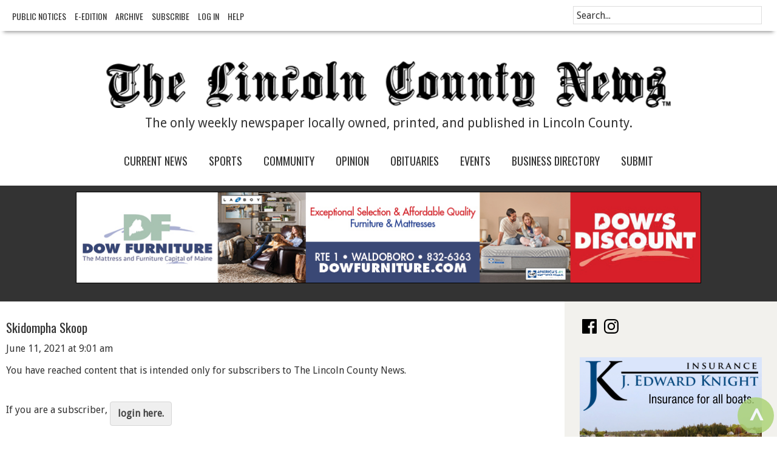

--- FILE ---
content_type: application/javascript
request_url: https://lcnme.com/wp-includes/js/jquery/ui/resizable.min.js?ver=1.11.4
body_size: 5180
content:
/*!
 * jQuery UI Resizable 1.11.4
 * http://jqueryui.com
 *
 * Copyright jQuery Foundation and other contributors
 * Released under the MIT license.
 * http://jquery.org/license
 *
 * http://api.jqueryui.com/resizable/
 */
!function(t){"function"==typeof define&&define.amd?define(["jquery","./core","./mouse","./widget"],t):t(jQuery)}(function(z){return z.widget("ui.resizable",z.ui.mouse,{version:"1.11.4",widgetEventPrefix:"resize",options:{alsoResize:!1,animate:!1,animateDuration:"slow",animateEasing:"swing",aspectRatio:!1,autoHide:!1,containment:!1,ghost:!1,grid:!1,handles:"e,s,se",helper:!1,maxHeight:null,maxWidth:null,minHeight:10,minWidth:10,zIndex:90,resize:null,start:null,stop:null},_num:function(t){return parseInt(t,10)||0},_isNumber:function(t){return!isNaN(parseInt(t,10))},_hasScroll:function(t,i){if("hidden"===z(t).css("overflow"))return!1;var e=i&&"left"===i?"scrollLeft":"scrollTop",i=!1;return 0<t[e]||(t[e]=1,i=0<t[e],t[e]=0,i)},_create:function(){var t,i,e,s,h=this,n=this.options;if(this.element.addClass("ui-resizable"),z.extend(this,{_aspectRatio:!!n.aspectRatio,aspectRatio:n.aspectRatio,originalElement:this.element,_proportionallyResizeElements:[],_helper:n.helper||n.ghost||n.animate?n.helper||"ui-resizable-helper":null}),this.element[0].nodeName.match(/^(canvas|textarea|input|select|button|img)$/i)&&(this.element.wrap(z("<div class='ui-wrapper' style='overflow: hidden;'></div>").css({position:this.element.css("position"),width:this.element.outerWidth(),height:this.element.outerHeight(),top:this.element.css("top"),left:this.element.css("left")})),this.element=this.element.parent().data("ui-resizable",this.element.resizable("instance")),this.elementIsWrapper=!0,this.element.css({marginLeft:this.originalElement.css("marginLeft"),marginTop:this.originalElement.css("marginTop"),marginRight:this.originalElement.css("marginRight"),marginBottom:this.originalElement.css("marginBottom")}),this.originalElement.css({marginLeft:0,marginTop:0,marginRight:0,marginBottom:0}),this.originalResizeStyle=this.originalElement.css("resize"),this.originalElement.css("resize","none"),this._proportionallyResizeElements.push(this.originalElement.css({position:"static",zoom:1,display:"block"})),this.originalElement.css({margin:this.originalElement.css("margin")}),this._proportionallyResize()),this.handles=n.handles||(z(".ui-resizable-handle",this.element).length?{n:".ui-resizable-n",e:".ui-resizable-e",s:".ui-resizable-s",w:".ui-resizable-w",se:".ui-resizable-se",sw:".ui-resizable-sw",ne:".ui-resizable-ne",nw:".ui-resizable-nw"}:"e,s,se"),this._handles=z(),this.handles.constructor===String)for("all"===this.handles&&(this.handles="n,e,s,w,se,sw,ne,nw"),t=this.handles.split(","),this.handles={},i=0;i<t.length;i++)e=z.trim(t[i]),(s=z("<div class='ui-resizable-handle "+("ui-resizable-"+e)+"'></div>")).css({zIndex:n.zIndex}),"se"===e&&s.addClass("ui-icon ui-icon-gripsmall-diagonal-se"),this.handles[e]=".ui-resizable-"+e,this.element.append(s);this._renderAxis=function(t){var i,e,s;for(i in t=t||this.element,this.handles)this.handles[i].constructor===String?this.handles[i]=this.element.children(this.handles[i]).first().show():(this.handles[i].jquery||this.handles[i].nodeType)&&(this.handles[i]=z(this.handles[i]),this._on(this.handles[i],{mousedown:h._mouseDown})),this.elementIsWrapper&&this.originalElement[0].nodeName.match(/^(textarea|input|select|button)$/i)&&(e=z(this.handles[i],this.element),s=/sw|ne|nw|se|n|s/.test(i)?e.outerHeight():e.outerWidth(),e=["padding",/ne|nw|n/.test(i)?"Top":/se|sw|s/.test(i)?"Bottom":/^e$/.test(i)?"Right":"Left"].join(""),t.css(e,s),this._proportionallyResize()),this._handles=this._handles.add(this.handles[i])},this._renderAxis(this.element),this._handles=this._handles.add(this.element.find(".ui-resizable-handle")),this._handles.disableSelection(),this._handles.mouseover(function(){h.resizing||(this.className&&(s=this.className.match(/ui-resizable-(se|sw|ne|nw|n|e|s|w)/i)),h.axis=s&&s[1]?s[1]:"se")}),n.autoHide&&(this._handles.hide(),z(this.element).addClass("ui-resizable-autohide").mouseenter(function(){n.disabled||(z(this).removeClass("ui-resizable-autohide"),h._handles.show())}).mouseleave(function(){n.disabled||h.resizing||(z(this).addClass("ui-resizable-autohide"),h._handles.hide())})),this._mouseInit()},_destroy:function(){this._mouseDestroy();function t(t){z(t).removeClass("ui-resizable ui-resizable-disabled ui-resizable-resizing").removeData("resizable").removeData("ui-resizable").unbind(".resizable").find(".ui-resizable-handle").remove()}var i;return this.elementIsWrapper&&(t(this.element),i=this.element,this.originalElement.css({position:i.css("position"),width:i.outerWidth(),height:i.outerHeight(),top:i.css("top"),left:i.css("left")}).insertAfter(i),i.remove()),this.originalElement.css("resize",this.originalResizeStyle),t(this.originalElement),this},_mouseCapture:function(t){var i,e,s=!1;for(i in this.handles)(e=z(this.handles[i])[0])!==t.target&&!z.contains(e,t.target)||(s=!0);return!this.options.disabled&&s},_mouseStart:function(t){var i,e,s=this.options,h=this.element;return this.resizing=!0,this._renderProxy(),i=this._num(this.helper.css("left")),e=this._num(this.helper.css("top")),s.containment&&(i+=z(s.containment).scrollLeft()||0,e+=z(s.containment).scrollTop()||0),this.offset=this.helper.offset(),this.position={left:i,top:e},this.size=this._helper?{width:this.helper.width(),height:this.helper.height()}:{width:h.width(),height:h.height()},this.originalSize=this._helper?{width:h.outerWidth(),height:h.outerHeight()}:{width:h.width(),height:h.height()},this.sizeDiff={width:h.outerWidth()-h.width(),height:h.outerHeight()-h.height()},this.originalPosition={left:i,top:e},this.originalMousePosition={left:t.pageX,top:t.pageY},this.aspectRatio="number"==typeof s.aspectRatio?s.aspectRatio:this.originalSize.width/this.originalSize.height||1,s=z(".ui-resizable-"+this.axis).css("cursor"),z("body").css("cursor","auto"===s?this.axis+"-resize":s),h.addClass("ui-resizable-resizing"),this._propagate("start",t),!0},_mouseDrag:function(t){var i=this.originalMousePosition,e=this.axis,s=t.pageX-i.left||0,i=t.pageY-i.top||0,e=this._change[e];return this._updatePrevProperties(),e&&(i=e.apply(this,[t,s,i]),this._updateVirtualBoundaries(t.shiftKey),(this._aspectRatio||t.shiftKey)&&(i=this._updateRatio(i,t)),i=this._respectSize(i,t),this._updateCache(i),this._propagate("resize",t),i=this._applyChanges(),!this._helper&&this._proportionallyResizeElements.length&&this._proportionallyResize(),z.isEmptyObject(i)||(this._updatePrevProperties(),this._trigger("resize",t,this.ui()),this._applyChanges())),!1},_mouseStop:function(t){this.resizing=!1;var i,e,s,h=this.options,n=this;return this._helper&&(s=(i=(e=this._proportionallyResizeElements).length&&/textarea/i.test(e[0].nodeName))&&this._hasScroll(e[0],"left")?0:n.sizeDiff.height,e=i?0:n.sizeDiff.width,i={width:n.helper.width()-e,height:n.helper.height()-s},e=parseInt(n.element.css("left"),10)+(n.position.left-n.originalPosition.left)||null,s=parseInt(n.element.css("top"),10)+(n.position.top-n.originalPosition.top)||null,h.animate||this.element.css(z.extend(i,{top:s,left:e})),n.helper.height(n.size.height),n.helper.width(n.size.width),this._helper&&!h.animate&&this._proportionallyResize()),z("body").css("cursor","auto"),this.element.removeClass("ui-resizable-resizing"),this._propagate("stop",t),this._helper&&this.helper.remove(),!1},_updatePrevProperties:function(){this.prevPosition={top:this.position.top,left:this.position.left},this.prevSize={width:this.size.width,height:this.size.height}},_applyChanges:function(){var t={};return this.position.top!==this.prevPosition.top&&(t.top=this.position.top+"px"),this.position.left!==this.prevPosition.left&&(t.left=this.position.left+"px"),this.size.width!==this.prevSize.width&&(t.width=this.size.width+"px"),this.size.height!==this.prevSize.height&&(t.height=this.size.height+"px"),this.helper.css(t),t},_updateVirtualBoundaries:function(t){var i,e,s=this.options,h={minWidth:this._isNumber(s.minWidth)?s.minWidth:0,maxWidth:this._isNumber(s.maxWidth)?s.maxWidth:1/0,minHeight:this._isNumber(s.minHeight)?s.minHeight:0,maxHeight:this._isNumber(s.maxHeight)?s.maxHeight:1/0};(this._aspectRatio||t)&&(i=h.minHeight*this.aspectRatio,e=h.minWidth/this.aspectRatio,s=h.maxHeight*this.aspectRatio,t=h.maxWidth/this.aspectRatio,i>h.minWidth&&(h.minWidth=i),e>h.minHeight&&(h.minHeight=e),s<h.maxWidth&&(h.maxWidth=s),t<h.maxHeight&&(h.maxHeight=t)),this._vBoundaries=h},_updateCache:function(t){this.offset=this.helper.offset(),this._isNumber(t.left)&&(this.position.left=t.left),this._isNumber(t.top)&&(this.position.top=t.top),this._isNumber(t.height)&&(this.size.height=t.height),this._isNumber(t.width)&&(this.size.width=t.width)},_updateRatio:function(t){var i=this.position,e=this.size,s=this.axis;return this._isNumber(t.height)?t.width=t.height*this.aspectRatio:this._isNumber(t.width)&&(t.height=t.width/this.aspectRatio),"sw"===s&&(t.left=i.left+(e.width-t.width),t.top=null),"nw"===s&&(t.top=i.top+(e.height-t.height),t.left=i.left+(e.width-t.width)),t},_respectSize:function(t){var i=this._vBoundaries,e=this.axis,s=this._isNumber(t.width)&&i.maxWidth&&i.maxWidth<t.width,h=this._isNumber(t.height)&&i.maxHeight&&i.maxHeight<t.height,n=this._isNumber(t.width)&&i.minWidth&&i.minWidth>t.width,o=this._isNumber(t.height)&&i.minHeight&&i.minHeight>t.height,a=this.originalPosition.left+this.originalSize.width,l=this.position.top+this.size.height,r=/sw|nw|w/.test(e),e=/nw|ne|n/.test(e);return n&&(t.width=i.minWidth),o&&(t.height=i.minHeight),s&&(t.width=i.maxWidth),h&&(t.height=i.maxHeight),n&&r&&(t.left=a-i.minWidth),s&&r&&(t.left=a-i.maxWidth),o&&e&&(t.top=l-i.minHeight),h&&e&&(t.top=l-i.maxHeight),t.width||t.height||t.left||!t.top?t.width||t.height||t.top||!t.left||(t.left=null):t.top=null,t},_getPaddingPlusBorderDimensions:function(t){for(var i=0,e=[],s=[t.css("borderTopWidth"),t.css("borderRightWidth"),t.css("borderBottomWidth"),t.css("borderLeftWidth")],h=[t.css("paddingTop"),t.css("paddingRight"),t.css("paddingBottom"),t.css("paddingLeft")];i<4;i++)e[i]=parseInt(s[i],10)||0,e[i]+=parseInt(h[i],10)||0;return{height:e[0]+e[2],width:e[1]+e[3]}},_proportionallyResize:function(){if(this._proportionallyResizeElements.length)for(var t,i=0,e=this.helper||this.element;i<this._proportionallyResizeElements.length;i++)t=this._proportionallyResizeElements[i],this.outerDimensions||(this.outerDimensions=this._getPaddingPlusBorderDimensions(t)),t.css({height:e.height()-this.outerDimensions.height||0,width:e.width()-this.outerDimensions.width||0})},_renderProxy:function(){var t=this.element,i=this.options;this.elementOffset=t.offset(),this._helper?(this.helper=this.helper||z("<div style='overflow:hidden;'></div>"),this.helper.addClass(this._helper).css({width:this.element.outerWidth()-1,height:this.element.outerHeight()-1,position:"absolute",left:this.elementOffset.left+"px",top:this.elementOffset.top+"px",zIndex:++i.zIndex}),this.helper.appendTo("body").disableSelection()):this.helper=this.element},_change:{e:function(t,i){return{width:this.originalSize.width+i}},w:function(t,i){var e=this.originalSize;return{left:this.originalPosition.left+i,width:e.width-i}},n:function(t,i,e){var s=this.originalSize;return{top:this.originalPosition.top+e,height:s.height-e}},s:function(t,i,e){return{height:this.originalSize.height+e}},se:function(t,i,e){return z.extend(this._change.s.apply(this,arguments),this._change.e.apply(this,[t,i,e]))},sw:function(t,i,e){return z.extend(this._change.s.apply(this,arguments),this._change.w.apply(this,[t,i,e]))},ne:function(t,i,e){return z.extend(this._change.n.apply(this,arguments),this._change.e.apply(this,[t,i,e]))},nw:function(t,i,e){return z.extend(this._change.n.apply(this,arguments),this._change.w.apply(this,[t,i,e]))}},_propagate:function(t,i){z.ui.plugin.call(this,t,[i,this.ui()]),"resize"!==t&&this._trigger(t,i,this.ui())},plugins:{},ui:function(){return{originalElement:this.originalElement,element:this.element,helper:this.helper,position:this.position,size:this.size,originalSize:this.originalSize,originalPosition:this.originalPosition}}}),z.ui.plugin.add("resizable","animate",{stop:function(i){var e=z(this).resizable("instance"),t=e.options,s=e._proportionallyResizeElements,h=s.length&&/textarea/i.test(s[0].nodeName),n=h&&e._hasScroll(s[0],"left")?0:e.sizeDiff.height,o=h?0:e.sizeDiff.width,h={width:e.size.width-o,height:e.size.height-n},o=parseInt(e.element.css("left"),10)+(e.position.left-e.originalPosition.left)||null,n=parseInt(e.element.css("top"),10)+(e.position.top-e.originalPosition.top)||null;e.element.animate(z.extend(h,n&&o?{top:n,left:o}:{}),{duration:t.animateDuration,easing:t.animateEasing,step:function(){var t={width:parseInt(e.element.css("width"),10),height:parseInt(e.element.css("height"),10),top:parseInt(e.element.css("top"),10),left:parseInt(e.element.css("left"),10)};s&&s.length&&z(s[0]).css({width:t.width,height:t.height}),e._updateCache(t),e._propagate("resize",i)}})}}),z.ui.plugin.add("resizable","containment",{start:function(){var e,s,h=z(this).resizable("instance"),t=h.options,i=h.element,n=t.containment,o=n instanceof z?n.get(0):/parent/.test(n)?i.parent().get(0):n;o&&(h.containerElement=z(o),/document/.test(n)||n===document?(h.containerOffset={left:0,top:0},h.containerPosition={left:0,top:0},h.parentData={element:z(document),left:0,top:0,width:z(document).width(),height:z(document).height()||document.body.parentNode.scrollHeight}):(e=z(o),s=[],z(["Top","Right","Left","Bottom"]).each(function(t,i){s[t]=h._num(e.css("padding"+i))}),h.containerOffset=e.offset(),h.containerPosition=e.position(),h.containerSize={height:e.innerHeight()-s[3],width:e.innerWidth()-s[1]},t=h.containerOffset,i=h.containerSize.height,n=h.containerSize.width,n=h._hasScroll(o,"left")?o.scrollWidth:n,i=h._hasScroll(o)?o.scrollHeight:i,h.parentData={element:o,left:t.left,top:t.top,width:n,height:i}))},resize:function(t){var i=z(this).resizable("instance"),e=i.options,s=i.containerOffset,h=i.position,n=i._aspectRatio||t.shiftKey,o={top:0,left:0},a=i.containerElement,t=!0;a[0]!==document&&/static/.test(a.css("position"))&&(o=s),h.left<(i._helper?s.left:0)&&(i.size.width=i.size.width+(i._helper?i.position.left-s.left:i.position.left-o.left),n&&(i.size.height=i.size.width/i.aspectRatio,t=!1),i.position.left=e.helper?s.left:0),h.top<(i._helper?s.top:0)&&(i.size.height=i.size.height+(i._helper?i.position.top-s.top:i.position.top),n&&(i.size.width=i.size.height*i.aspectRatio,t=!1),i.position.top=i._helper?s.top:0),e=i.containerElement.get(0)===i.element.parent().get(0),h=/relative|absolute/.test(i.containerElement.css("position")),e&&h?(i.offset.left=i.parentData.left+i.position.left,i.offset.top=i.parentData.top+i.position.top):(i.offset.left=i.element.offset().left,i.offset.top=i.element.offset().top),h=Math.abs(i.sizeDiff.width+(i._helper?i.offset.left-o.left:i.offset.left-s.left)),s=Math.abs(i.sizeDiff.height+(i._helper?i.offset.top-o.top:i.offset.top-s.top)),h+i.size.width>=i.parentData.width&&(i.size.width=i.parentData.width-h,n&&(i.size.height=i.size.width/i.aspectRatio,t=!1)),s+i.size.height>=i.parentData.height&&(i.size.height=i.parentData.height-s,n&&(i.size.width=i.size.height*i.aspectRatio,t=!1)),t||(i.position.left=i.prevPosition.left,i.position.top=i.prevPosition.top,i.size.width=i.prevSize.width,i.size.height=i.prevSize.height)},stop:function(){var t=z(this).resizable("instance"),i=t.options,e=t.containerOffset,s=t.containerPosition,h=t.containerElement,n=z(t.helper),o=n.offset(),a=n.outerWidth()-t.sizeDiff.width,n=n.outerHeight()-t.sizeDiff.height;t._helper&&!i.animate&&/relative/.test(h.css("position"))&&z(this).css({left:o.left-s.left-e.left,width:a,height:n}),t._helper&&!i.animate&&/static/.test(h.css("position"))&&z(this).css({left:o.left-s.left-e.left,width:a,height:n})}}),z.ui.plugin.add("resizable","alsoResize",{start:function(){var t=z(this).resizable("instance").options;z(t.alsoResize).each(function(){var t=z(this);t.data("ui-resizable-alsoresize",{width:parseInt(t.width(),10),height:parseInt(t.height(),10),left:parseInt(t.css("left"),10),top:parseInt(t.css("top"),10)})})},resize:function(t,e){var i=z(this).resizable("instance"),s=i.options,h=i.originalSize,n=i.originalPosition,o={height:i.size.height-h.height||0,width:i.size.width-h.width||0,top:i.position.top-n.top||0,left:i.position.left-n.left||0};z(s.alsoResize).each(function(){var t=z(this),s=z(this).data("ui-resizable-alsoresize"),h={},i=t.parents(e.originalElement[0]).length?["width","height"]:["width","height","top","left"];z.each(i,function(t,i){var e=(s[i]||0)+(o[i]||0);e&&0<=e&&(h[i]=e||null)}),t.css(h)})},stop:function(){z(this).removeData("resizable-alsoresize")}}),z.ui.plugin.add("resizable","ghost",{start:function(){var t=z(this).resizable("instance"),i=t.options,e=t.size;t.ghost=t.originalElement.clone(),t.ghost.css({opacity:.25,display:"block",position:"relative",height:e.height,width:e.width,margin:0,left:0,top:0}).addClass("ui-resizable-ghost").addClass("string"==typeof i.ghost?i.ghost:""),t.ghost.appendTo(t.helper)},resize:function(){var t=z(this).resizable("instance");t.ghost&&t.ghost.css({position:"relative",height:t.size.height,width:t.size.width})},stop:function(){var t=z(this).resizable("instance");t.ghost&&t.helper&&t.helper.get(0).removeChild(t.ghost.get(0))}}),z.ui.plugin.add("resizable","grid",{resize:function(){var t,i=z(this).resizable("instance"),e=i.options,s=i.size,h=i.originalSize,n=i.originalPosition,o=i.axis,a="number"==typeof e.grid?[e.grid,e.grid]:e.grid,l=a[0]||1,r=a[1]||1,p=Math.round((s.width-h.width)/l)*l,d=Math.round((s.height-h.height)/r)*r,g=h.width+p,u=h.height+d,m=e.maxWidth&&e.maxWidth<g,f=e.maxHeight&&e.maxHeight<u,c=e.minWidth&&e.minWidth>g,s=e.minHeight&&e.minHeight>u;e.grid=a,c&&(g+=l),s&&(u+=r),m&&(g-=l),f&&(u-=r),/^(se|s|e)$/.test(o)?(i.size.width=g,i.size.height=u):/^(ne)$/.test(o)?(i.size.width=g,i.size.height=u,i.position.top=n.top-d):/^(sw)$/.test(o)?(i.size.width=g,i.size.height=u,i.position.left=n.left-p):((u-r<=0||g-l<=0)&&(t=i._getPaddingPlusBorderDimensions(this)),0<u-r?(i.size.height=u,i.position.top=n.top-d):(u=r-t.height,i.size.height=u,i.position.top=n.top+h.height-u),0<g-l?(i.size.width=g,i.position.left=n.left-p):(g=l-t.width,i.size.width=g,i.position.left=n.left+h.width-g))}}),z.ui.resizable});